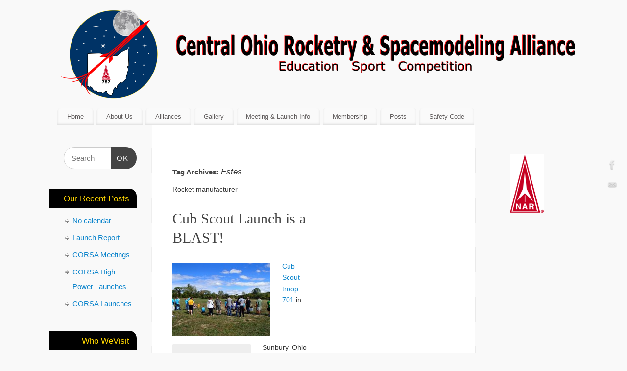

--- FILE ---
content_type: text/html; charset=UTF-8
request_url: https://centralohiorocketry.org/index.php/tag/estes/
body_size: 12226
content:
<!DOCTYPE html>
<html lang="en-US">
<head>
<meta http-equiv="Content-Type" content="text/html; charset=UTF-8" />
<meta name="viewport" content="width=device-width, user-scalable=yes, initial-scale=1.0, minimum-scale=1.0, maximum-scale=3.0">
<link rel="profile" href="http://gmpg.org/xfn/11" />
<link rel="pingback" href="https://centralohiorocketry.org/xmlrpc.php" />
<title>Estes &#8211; CORSA &#8211; Central Ohio Rocketry &amp; Spacemodeling Alliance</title>
<meta name='robots' content='max-image-preview:large' />
<link rel="alternate" type="application/rss+xml" title="CORSA - Central Ohio Rocketry &amp; Spacemodeling Alliance &raquo; Feed" href="https://centralohiorocketry.org/index.php/feed/" />
<link rel="alternate" type="application/rss+xml" title="CORSA - Central Ohio Rocketry &amp; Spacemodeling Alliance &raquo; Comments Feed" href="https://centralohiorocketry.org/index.php/comments/feed/" />
<link rel="alternate" type="text/calendar" title="CORSA - Central Ohio Rocketry &amp; Spacemodeling Alliance &raquo; iCal Feed" href="https://centralohiorocketry.org/index.php/events/?ical=1" />
<link rel="alternate" type="application/rss+xml" title="CORSA - Central Ohio Rocketry &amp; Spacemodeling Alliance &raquo; Estes Tag Feed" href="https://centralohiorocketry.org/index.php/tag/estes/feed/" />
<style id='wp-img-auto-sizes-contain-inline-css' type='text/css'>
img:is([sizes=auto i],[sizes^="auto," i]){contain-intrinsic-size:3000px 1500px}
/*# sourceURL=wp-img-auto-sizes-contain-inline-css */
</style>
<style id='wp-emoji-styles-inline-css' type='text/css'>

	img.wp-smiley, img.emoji {
		display: inline !important;
		border: none !important;
		box-shadow: none !important;
		height: 1em !important;
		width: 1em !important;
		margin: 0 0.07em !important;
		vertical-align: -0.1em !important;
		background: none !important;
		padding: 0 !important;
	}
/*# sourceURL=wp-emoji-styles-inline-css */
</style>
<link rel='stylesheet' id='wp-block-library-css' href='https://centralohiorocketry.org/wp-includes/css/dist/block-library/style.min.css?ver=6.9' type='text/css' media='all' />
<style id='wp-block-image-inline-css' type='text/css'>
.wp-block-image>a,.wp-block-image>figure>a{display:inline-block}.wp-block-image img{box-sizing:border-box;height:auto;max-width:100%;vertical-align:bottom}@media not (prefers-reduced-motion){.wp-block-image img.hide{visibility:hidden}.wp-block-image img.show{animation:show-content-image .4s}}.wp-block-image[style*=border-radius] img,.wp-block-image[style*=border-radius]>a{border-radius:inherit}.wp-block-image.has-custom-border img{box-sizing:border-box}.wp-block-image.aligncenter{text-align:center}.wp-block-image.alignfull>a,.wp-block-image.alignwide>a{width:100%}.wp-block-image.alignfull img,.wp-block-image.alignwide img{height:auto;width:100%}.wp-block-image .aligncenter,.wp-block-image .alignleft,.wp-block-image .alignright,.wp-block-image.aligncenter,.wp-block-image.alignleft,.wp-block-image.alignright{display:table}.wp-block-image .aligncenter>figcaption,.wp-block-image .alignleft>figcaption,.wp-block-image .alignright>figcaption,.wp-block-image.aligncenter>figcaption,.wp-block-image.alignleft>figcaption,.wp-block-image.alignright>figcaption{caption-side:bottom;display:table-caption}.wp-block-image .alignleft{float:left;margin:.5em 1em .5em 0}.wp-block-image .alignright{float:right;margin:.5em 0 .5em 1em}.wp-block-image .aligncenter{margin-left:auto;margin-right:auto}.wp-block-image :where(figcaption){margin-bottom:1em;margin-top:.5em}.wp-block-image.is-style-circle-mask img{border-radius:9999px}@supports ((-webkit-mask-image:none) or (mask-image:none)) or (-webkit-mask-image:none){.wp-block-image.is-style-circle-mask img{border-radius:0;-webkit-mask-image:url('data:image/svg+xml;utf8,<svg viewBox="0 0 100 100" xmlns="http://www.w3.org/2000/svg"><circle cx="50" cy="50" r="50"/></svg>');mask-image:url('data:image/svg+xml;utf8,<svg viewBox="0 0 100 100" xmlns="http://www.w3.org/2000/svg"><circle cx="50" cy="50" r="50"/></svg>');mask-mode:alpha;-webkit-mask-position:center;mask-position:center;-webkit-mask-repeat:no-repeat;mask-repeat:no-repeat;-webkit-mask-size:contain;mask-size:contain}}:root :where(.wp-block-image.is-style-rounded img,.wp-block-image .is-style-rounded img){border-radius:9999px}.wp-block-image figure{margin:0}.wp-lightbox-container{display:flex;flex-direction:column;position:relative}.wp-lightbox-container img{cursor:zoom-in}.wp-lightbox-container img:hover+button{opacity:1}.wp-lightbox-container button{align-items:center;backdrop-filter:blur(16px) saturate(180%);background-color:#5a5a5a40;border:none;border-radius:4px;cursor:zoom-in;display:flex;height:20px;justify-content:center;opacity:0;padding:0;position:absolute;right:16px;text-align:center;top:16px;width:20px;z-index:100}@media not (prefers-reduced-motion){.wp-lightbox-container button{transition:opacity .2s ease}}.wp-lightbox-container button:focus-visible{outline:3px auto #5a5a5a40;outline:3px auto -webkit-focus-ring-color;outline-offset:3px}.wp-lightbox-container button:hover{cursor:pointer;opacity:1}.wp-lightbox-container button:focus{opacity:1}.wp-lightbox-container button:focus,.wp-lightbox-container button:hover,.wp-lightbox-container button:not(:hover):not(:active):not(.has-background){background-color:#5a5a5a40;border:none}.wp-lightbox-overlay{box-sizing:border-box;cursor:zoom-out;height:100vh;left:0;overflow:hidden;position:fixed;top:0;visibility:hidden;width:100%;z-index:100000}.wp-lightbox-overlay .close-button{align-items:center;cursor:pointer;display:flex;justify-content:center;min-height:40px;min-width:40px;padding:0;position:absolute;right:calc(env(safe-area-inset-right) + 16px);top:calc(env(safe-area-inset-top) + 16px);z-index:5000000}.wp-lightbox-overlay .close-button:focus,.wp-lightbox-overlay .close-button:hover,.wp-lightbox-overlay .close-button:not(:hover):not(:active):not(.has-background){background:none;border:none}.wp-lightbox-overlay .lightbox-image-container{height:var(--wp--lightbox-container-height);left:50%;overflow:hidden;position:absolute;top:50%;transform:translate(-50%,-50%);transform-origin:top left;width:var(--wp--lightbox-container-width);z-index:9999999999}.wp-lightbox-overlay .wp-block-image{align-items:center;box-sizing:border-box;display:flex;height:100%;justify-content:center;margin:0;position:relative;transform-origin:0 0;width:100%;z-index:3000000}.wp-lightbox-overlay .wp-block-image img{height:var(--wp--lightbox-image-height);min-height:var(--wp--lightbox-image-height);min-width:var(--wp--lightbox-image-width);width:var(--wp--lightbox-image-width)}.wp-lightbox-overlay .wp-block-image figcaption{display:none}.wp-lightbox-overlay button{background:none;border:none}.wp-lightbox-overlay .scrim{background-color:#fff;height:100%;opacity:.9;position:absolute;width:100%;z-index:2000000}.wp-lightbox-overlay.active{visibility:visible}@media not (prefers-reduced-motion){.wp-lightbox-overlay.active{animation:turn-on-visibility .25s both}.wp-lightbox-overlay.active img{animation:turn-on-visibility .35s both}.wp-lightbox-overlay.show-closing-animation:not(.active){animation:turn-off-visibility .35s both}.wp-lightbox-overlay.show-closing-animation:not(.active) img{animation:turn-off-visibility .25s both}.wp-lightbox-overlay.zoom.active{animation:none;opacity:1;visibility:visible}.wp-lightbox-overlay.zoom.active .lightbox-image-container{animation:lightbox-zoom-in .4s}.wp-lightbox-overlay.zoom.active .lightbox-image-container img{animation:none}.wp-lightbox-overlay.zoom.active .scrim{animation:turn-on-visibility .4s forwards}.wp-lightbox-overlay.zoom.show-closing-animation:not(.active){animation:none}.wp-lightbox-overlay.zoom.show-closing-animation:not(.active) .lightbox-image-container{animation:lightbox-zoom-out .4s}.wp-lightbox-overlay.zoom.show-closing-animation:not(.active) .lightbox-image-container img{animation:none}.wp-lightbox-overlay.zoom.show-closing-animation:not(.active) .scrim{animation:turn-off-visibility .4s forwards}}@keyframes show-content-image{0%{visibility:hidden}99%{visibility:hidden}to{visibility:visible}}@keyframes turn-on-visibility{0%{opacity:0}to{opacity:1}}@keyframes turn-off-visibility{0%{opacity:1;visibility:visible}99%{opacity:0;visibility:visible}to{opacity:0;visibility:hidden}}@keyframes lightbox-zoom-in{0%{transform:translate(calc((-100vw + var(--wp--lightbox-scrollbar-width))/2 + var(--wp--lightbox-initial-left-position)),calc(-50vh + var(--wp--lightbox-initial-top-position))) scale(var(--wp--lightbox-scale))}to{transform:translate(-50%,-50%) scale(1)}}@keyframes lightbox-zoom-out{0%{transform:translate(-50%,-50%) scale(1);visibility:visible}99%{visibility:visible}to{transform:translate(calc((-100vw + var(--wp--lightbox-scrollbar-width))/2 + var(--wp--lightbox-initial-left-position)),calc(-50vh + var(--wp--lightbox-initial-top-position))) scale(var(--wp--lightbox-scale));visibility:hidden}}
/*# sourceURL=https://centralohiorocketry.org/wp-includes/blocks/image/style.min.css */
</style>
<style id='global-styles-inline-css' type='text/css'>
:root{--wp--preset--aspect-ratio--square: 1;--wp--preset--aspect-ratio--4-3: 4/3;--wp--preset--aspect-ratio--3-4: 3/4;--wp--preset--aspect-ratio--3-2: 3/2;--wp--preset--aspect-ratio--2-3: 2/3;--wp--preset--aspect-ratio--16-9: 16/9;--wp--preset--aspect-ratio--9-16: 9/16;--wp--preset--color--black: #000000;--wp--preset--color--cyan-bluish-gray: #abb8c3;--wp--preset--color--white: #ffffff;--wp--preset--color--pale-pink: #f78da7;--wp--preset--color--vivid-red: #cf2e2e;--wp--preset--color--luminous-vivid-orange: #ff6900;--wp--preset--color--luminous-vivid-amber: #fcb900;--wp--preset--color--light-green-cyan: #7bdcb5;--wp--preset--color--vivid-green-cyan: #00d084;--wp--preset--color--pale-cyan-blue: #8ed1fc;--wp--preset--color--vivid-cyan-blue: #0693e3;--wp--preset--color--vivid-purple: #9b51e0;--wp--preset--gradient--vivid-cyan-blue-to-vivid-purple: linear-gradient(135deg,rgb(6,147,227) 0%,rgb(155,81,224) 100%);--wp--preset--gradient--light-green-cyan-to-vivid-green-cyan: linear-gradient(135deg,rgb(122,220,180) 0%,rgb(0,208,130) 100%);--wp--preset--gradient--luminous-vivid-amber-to-luminous-vivid-orange: linear-gradient(135deg,rgb(252,185,0) 0%,rgb(255,105,0) 100%);--wp--preset--gradient--luminous-vivid-orange-to-vivid-red: linear-gradient(135deg,rgb(255,105,0) 0%,rgb(207,46,46) 100%);--wp--preset--gradient--very-light-gray-to-cyan-bluish-gray: linear-gradient(135deg,rgb(238,238,238) 0%,rgb(169,184,195) 100%);--wp--preset--gradient--cool-to-warm-spectrum: linear-gradient(135deg,rgb(74,234,220) 0%,rgb(151,120,209) 20%,rgb(207,42,186) 40%,rgb(238,44,130) 60%,rgb(251,105,98) 80%,rgb(254,248,76) 100%);--wp--preset--gradient--blush-light-purple: linear-gradient(135deg,rgb(255,206,236) 0%,rgb(152,150,240) 100%);--wp--preset--gradient--blush-bordeaux: linear-gradient(135deg,rgb(254,205,165) 0%,rgb(254,45,45) 50%,rgb(107,0,62) 100%);--wp--preset--gradient--luminous-dusk: linear-gradient(135deg,rgb(255,203,112) 0%,rgb(199,81,192) 50%,rgb(65,88,208) 100%);--wp--preset--gradient--pale-ocean: linear-gradient(135deg,rgb(255,245,203) 0%,rgb(182,227,212) 50%,rgb(51,167,181) 100%);--wp--preset--gradient--electric-grass: linear-gradient(135deg,rgb(202,248,128) 0%,rgb(113,206,126) 100%);--wp--preset--gradient--midnight: linear-gradient(135deg,rgb(2,3,129) 0%,rgb(40,116,252) 100%);--wp--preset--font-size--small: 13px;--wp--preset--font-size--medium: 20px;--wp--preset--font-size--large: 36px;--wp--preset--font-size--x-large: 42px;--wp--preset--spacing--20: 0.44rem;--wp--preset--spacing--30: 0.67rem;--wp--preset--spacing--40: 1rem;--wp--preset--spacing--50: 1.5rem;--wp--preset--spacing--60: 2.25rem;--wp--preset--spacing--70: 3.38rem;--wp--preset--spacing--80: 5.06rem;--wp--preset--shadow--natural: 6px 6px 9px rgba(0, 0, 0, 0.2);--wp--preset--shadow--deep: 12px 12px 50px rgba(0, 0, 0, 0.4);--wp--preset--shadow--sharp: 6px 6px 0px rgba(0, 0, 0, 0.2);--wp--preset--shadow--outlined: 6px 6px 0px -3px rgb(255, 255, 255), 6px 6px rgb(0, 0, 0);--wp--preset--shadow--crisp: 6px 6px 0px rgb(0, 0, 0);}:where(.is-layout-flex){gap: 0.5em;}:where(.is-layout-grid){gap: 0.5em;}body .is-layout-flex{display: flex;}.is-layout-flex{flex-wrap: wrap;align-items: center;}.is-layout-flex > :is(*, div){margin: 0;}body .is-layout-grid{display: grid;}.is-layout-grid > :is(*, div){margin: 0;}:where(.wp-block-columns.is-layout-flex){gap: 2em;}:where(.wp-block-columns.is-layout-grid){gap: 2em;}:where(.wp-block-post-template.is-layout-flex){gap: 1.25em;}:where(.wp-block-post-template.is-layout-grid){gap: 1.25em;}.has-black-color{color: var(--wp--preset--color--black) !important;}.has-cyan-bluish-gray-color{color: var(--wp--preset--color--cyan-bluish-gray) !important;}.has-white-color{color: var(--wp--preset--color--white) !important;}.has-pale-pink-color{color: var(--wp--preset--color--pale-pink) !important;}.has-vivid-red-color{color: var(--wp--preset--color--vivid-red) !important;}.has-luminous-vivid-orange-color{color: var(--wp--preset--color--luminous-vivid-orange) !important;}.has-luminous-vivid-amber-color{color: var(--wp--preset--color--luminous-vivid-amber) !important;}.has-light-green-cyan-color{color: var(--wp--preset--color--light-green-cyan) !important;}.has-vivid-green-cyan-color{color: var(--wp--preset--color--vivid-green-cyan) !important;}.has-pale-cyan-blue-color{color: var(--wp--preset--color--pale-cyan-blue) !important;}.has-vivid-cyan-blue-color{color: var(--wp--preset--color--vivid-cyan-blue) !important;}.has-vivid-purple-color{color: var(--wp--preset--color--vivid-purple) !important;}.has-black-background-color{background-color: var(--wp--preset--color--black) !important;}.has-cyan-bluish-gray-background-color{background-color: var(--wp--preset--color--cyan-bluish-gray) !important;}.has-white-background-color{background-color: var(--wp--preset--color--white) !important;}.has-pale-pink-background-color{background-color: var(--wp--preset--color--pale-pink) !important;}.has-vivid-red-background-color{background-color: var(--wp--preset--color--vivid-red) !important;}.has-luminous-vivid-orange-background-color{background-color: var(--wp--preset--color--luminous-vivid-orange) !important;}.has-luminous-vivid-amber-background-color{background-color: var(--wp--preset--color--luminous-vivid-amber) !important;}.has-light-green-cyan-background-color{background-color: var(--wp--preset--color--light-green-cyan) !important;}.has-vivid-green-cyan-background-color{background-color: var(--wp--preset--color--vivid-green-cyan) !important;}.has-pale-cyan-blue-background-color{background-color: var(--wp--preset--color--pale-cyan-blue) !important;}.has-vivid-cyan-blue-background-color{background-color: var(--wp--preset--color--vivid-cyan-blue) !important;}.has-vivid-purple-background-color{background-color: var(--wp--preset--color--vivid-purple) !important;}.has-black-border-color{border-color: var(--wp--preset--color--black) !important;}.has-cyan-bluish-gray-border-color{border-color: var(--wp--preset--color--cyan-bluish-gray) !important;}.has-white-border-color{border-color: var(--wp--preset--color--white) !important;}.has-pale-pink-border-color{border-color: var(--wp--preset--color--pale-pink) !important;}.has-vivid-red-border-color{border-color: var(--wp--preset--color--vivid-red) !important;}.has-luminous-vivid-orange-border-color{border-color: var(--wp--preset--color--luminous-vivid-orange) !important;}.has-luminous-vivid-amber-border-color{border-color: var(--wp--preset--color--luminous-vivid-amber) !important;}.has-light-green-cyan-border-color{border-color: var(--wp--preset--color--light-green-cyan) !important;}.has-vivid-green-cyan-border-color{border-color: var(--wp--preset--color--vivid-green-cyan) !important;}.has-pale-cyan-blue-border-color{border-color: var(--wp--preset--color--pale-cyan-blue) !important;}.has-vivid-cyan-blue-border-color{border-color: var(--wp--preset--color--vivid-cyan-blue) !important;}.has-vivid-purple-border-color{border-color: var(--wp--preset--color--vivid-purple) !important;}.has-vivid-cyan-blue-to-vivid-purple-gradient-background{background: var(--wp--preset--gradient--vivid-cyan-blue-to-vivid-purple) !important;}.has-light-green-cyan-to-vivid-green-cyan-gradient-background{background: var(--wp--preset--gradient--light-green-cyan-to-vivid-green-cyan) !important;}.has-luminous-vivid-amber-to-luminous-vivid-orange-gradient-background{background: var(--wp--preset--gradient--luminous-vivid-amber-to-luminous-vivid-orange) !important;}.has-luminous-vivid-orange-to-vivid-red-gradient-background{background: var(--wp--preset--gradient--luminous-vivid-orange-to-vivid-red) !important;}.has-very-light-gray-to-cyan-bluish-gray-gradient-background{background: var(--wp--preset--gradient--very-light-gray-to-cyan-bluish-gray) !important;}.has-cool-to-warm-spectrum-gradient-background{background: var(--wp--preset--gradient--cool-to-warm-spectrum) !important;}.has-blush-light-purple-gradient-background{background: var(--wp--preset--gradient--blush-light-purple) !important;}.has-blush-bordeaux-gradient-background{background: var(--wp--preset--gradient--blush-bordeaux) !important;}.has-luminous-dusk-gradient-background{background: var(--wp--preset--gradient--luminous-dusk) !important;}.has-pale-ocean-gradient-background{background: var(--wp--preset--gradient--pale-ocean) !important;}.has-electric-grass-gradient-background{background: var(--wp--preset--gradient--electric-grass) !important;}.has-midnight-gradient-background{background: var(--wp--preset--gradient--midnight) !important;}.has-small-font-size{font-size: var(--wp--preset--font-size--small) !important;}.has-medium-font-size{font-size: var(--wp--preset--font-size--medium) !important;}.has-large-font-size{font-size: var(--wp--preset--font-size--large) !important;}.has-x-large-font-size{font-size: var(--wp--preset--font-size--x-large) !important;}
/*# sourceURL=global-styles-inline-css */
</style>

<style id='classic-theme-styles-inline-css' type='text/css'>
/*! This file is auto-generated */
.wp-block-button__link{color:#fff;background-color:#32373c;border-radius:9999px;box-shadow:none;text-decoration:none;padding:calc(.667em + 2px) calc(1.333em + 2px);font-size:1.125em}.wp-block-file__button{background:#32373c;color:#fff;text-decoration:none}
/*# sourceURL=/wp-includes/css/classic-themes.min.css */
</style>
<link rel='stylesheet' id='mantra-style-css' href='https://centralohiorocketry.org/wp-content/themes/mantra/style.css?ver=3.3.3' type='text/css' media='all' />
<style id='mantra-style-inline-css' type='text/css'>
 #wrapper { max-width: 1080px; } #content { width: 100%; max-width:660px; max-width: calc( 100% - 420px ); } #content { float:right; margin:0 210px 0 -1080px; display:block; } #primary { width:210px; float:left; border:none; border-right:1px dotted #EEE; } #secondary { width:210px; float:right; } #primary .widget-title { border-radius:0 15px 0 0 ; text-align:right; padding-right:15px; margin-left: -2em; } #secondary .widget-title { margin-right: -2em; text-align: left; } html { font-size:14px; } #bg_image { display:block; margin:0 auto; } #primary { background-color:#f9f9f9} #secondary { background-color:#f9f9f9} body, input, textarea {font-family:Segoe UI, Arial, sans-serif; } #content h1.entry-title a, #content h2.entry-title a, #content h1.entry-title, #content h2.entry-title, #front-text1 h2, #front-text2 h2 {font-family:Georgia, Times New Roman, Times, serif; } .widget-area {font-family:Helvetica, sans-serif; } .entry-content h1, .entry-content h2, .entry-content h3, .entry-content h4, .entry-content h5, .entry-content h6 {font-family:Georgia, Times New Roman, Times, serif; } .nocomments, .nocomments2 {display:none;} .comments-link span { display:none;} #header-container > div { margin-top:0px; } #header-container > div { margin-left:0px; } body { background-color:#f9f9f9 !important; } #header { background-color:#f9f9f9; } #footer { background-color:#222222; } #footer2 { background-color:#171717; } #site-title span a { color:#ffd700; } #site-description { color:#999999; } #content, .column-text, #front-text3, #front-text4 { color:#333333 ;} .widget-area a:link, .widget-area a:visited, a:link, a:visited ,#searchform #s:hover, #container #s:hover, #access a:hover, #wp-calendar tbody td a, #site-info a, #site-copyright a, #access li:hover > a, #access ul ul:hover > a { color:#0D85CC; } a:hover, .entry-meta a:hover, .entry-utility a:hover, .widget-area a:hover { color:#12a7ff; } #content .entry-title a, #content .entry-title, #content h1, #content h2, #content h3, #content h4, #content h5, #content h6 { color:#444444; } #content .entry-title a:hover { color:#000000; } .widget-title { background-color:#000000; } .widget-title { color:#ffd700; } #content article.post{ float:left; width:48%; margin-right:4%; } #content article.sticky { padding: 0; } #content article.sticky > * {margin:2%;} #content article:nth-of-type(2n) {clear: right; margin-right: 0;} #footer-widget-area .widget-title { color:#0C85CD; } #footer-widget-area a { color:#666666; } #footer-widget-area a:hover { color:#888888; } body .wp-caption { background-image:url(https://centralohiorocketry.org/wp-content/themes/mantra/resources/images/pins/mantra_dot.png); } .entry-meta .comments-link, .entry-meta2 .comments-link { display:none; } .entry-meta .author { display:none; } .entry-content p:not(:last-child), .entry-content ul, .entry-summary ul, .entry-content ol, .entry-summary ol { margin-bottom:1.5em;} .entry-meta .entry-time { display:none; } #content .entry-meta, #content .entry-header div.entry-meta2 > * { display:none; } #branding { height:200px ;} 
/* Mantra Custom CSS */
/*# sourceURL=mantra-style-inline-css */
</style>
<link rel='stylesheet' id='mantra-mobile-css' href='https://centralohiorocketry.org/wp-content/themes/mantra/resources/css/style-mobile.css?ver=3.3.3' type='text/css' media='all' />
<script type="text/javascript" src="https://centralohiorocketry.org/wp-includes/js/jquery/jquery.min.js?ver=3.7.1" id="jquery-core-js"></script>
<script type="text/javascript" src="https://centralohiorocketry.org/wp-includes/js/jquery/jquery-migrate.min.js?ver=3.4.1" id="jquery-migrate-js"></script>
<script type="text/javascript" id="mantra-frontend-js-extra">
/* <![CDATA[ */
var mantra_options = {"responsive":"1","image_class":"imageNone","equalize_sidebars":"1"};
//# sourceURL=mantra-frontend-js-extra
/* ]]> */
</script>
<script type="text/javascript" src="https://centralohiorocketry.org/wp-content/themes/mantra/resources/js/frontend.js?ver=3.3.3" id="mantra-frontend-js"></script>
<link rel="https://api.w.org/" href="https://centralohiorocketry.org/index.php/wp-json/" /><link rel="alternate" title="JSON" type="application/json" href="https://centralohiorocketry.org/index.php/wp-json/wp/v2/tags/15" /><link rel="EditURI" type="application/rsd+xml" title="RSD" href="https://centralohiorocketry.org/xmlrpc.php?rsd" />
<meta name="generator" content="WordPress 6.9" />
<meta name="tec-api-version" content="v1"><meta name="tec-api-origin" content="https://centralohiorocketry.org"><link rel="alternate" href="https://centralohiorocketry.org/index.php/wp-json/tribe/events/v1/events/?tags=estes" /><!--[if lte IE 8]> <style type="text/css" media="screen"> #access ul li, .edit-link a , #footer-widget-area .widget-title, .entry-meta,.entry-meta .comments-link, .short-button-light, .short-button-dark ,.short-button-color ,blockquote { position:relative; behavior: url(https://centralohiorocketry.org/wp-content/themes/mantra/resources/js/PIE/PIE.php); } #access ul ul { -pie-box-shadow:0px 5px 5px #999; } #access ul li.current_page_item, #access ul li.current-menu-item , #access ul li ,#access ul ul ,#access ul ul li, .commentlist li.comment ,.commentlist .avatar, .nivo-caption, .theme-default .nivoSlider { behavior: url(https://centralohiorocketry.org/wp-content/themes/mantra/resources/js/PIE/PIE.php); } </style> <![endif]--><link rel="icon" href="https://centralohiorocketry.org/wp-content/uploads/2015/08/cropped-CORSA-Logo-32x32.png" sizes="32x32" />
<link rel="icon" href="https://centralohiorocketry.org/wp-content/uploads/2015/08/cropped-CORSA-Logo-192x192.png" sizes="192x192" />
<link rel="apple-touch-icon" href="https://centralohiorocketry.org/wp-content/uploads/2015/08/cropped-CORSA-Logo-180x180.png" />
<meta name="msapplication-TileImage" content="https://centralohiorocketry.org/wp-content/uploads/2015/08/cropped-CORSA-Logo-270x270.png" />
<!--[if lt IE 9]>
	<script>
	document.createElement('header');
	document.createElement('nav');
	document.createElement('section');
	document.createElement('article');
	document.createElement('aside');
	document.createElement('footer');
	document.createElement('hgroup');
	</script>
	<![endif]--> </head>
<body class="archive tag tag-estes tag-15 wp-theme-mantra tribe-no-js page-template-mantra mantra-image-none mantra-caption-light-gray mantra-hratio-0 mantra-sidebars-sided mantra-magazine-layout mantra-menu-left">
	    <div id="toTop"><i class="crycon-back2top"></i> </div>
		
<div id="wrapper" class="hfeed">


<header id="header">

		<div id="masthead">

			<div id="branding" role="banner" >

				
	<div id="header-container">

				<div>
				<a id="logo" href="https://centralohiorocketry.org/"> <img title="" alt="CORSA &#8211; Central Ohio Rocketry &amp; Spacemodeling Alliance" src="http://centralohiorocketry.org/wp-content/uploads/WebHeader.png" /> </a>
			</div>
				</div> <!-- #header-container -->
					<div style="clear:both;"></div>

			</div><!-- #branding -->

            <a id="nav-toggle"><span>&nbsp; Menu</span></a>
			<nav id="access" class="jssafe" role="navigation">

					<div class="skip-link screen-reader-text"><a href="#content" title="Skip to content">Skip to content</a></div>
	<div id="prime_nav" class="menu"><ul>
<li ><a href="https://centralohiorocketry.org/">Home</a></li><li class="page_item page-item-16"><a href="https://centralohiorocketry.org/index.php/about-us/">About Us</a></li>
<li class="page_item page-item-8"><a href="https://centralohiorocketry.org/index.php/alliances/">Alliances</a></li>
<li class="page_item page-item-773"><a href="https://centralohiorocketry.org/index.php/gallery/">Gallery</a></li>
<li class="page_item page-item-142"><a href="https://centralohiorocketry.org/index.php/launch-info/">Meeting &#038; Launch Info</a></li>
<li class="page_item page-item-1419"><a href="https://centralohiorocketry.org/index.php/membership/">Membership</a></li>
<li class="page_item page-item-1484 current_page_parent"><a href="https://centralohiorocketry.org/index.php/posts/">Posts</a></li>
<li class="page_item page-item-140"><a href="https://centralohiorocketry.org/index.php/safety-code/">Safety Code</a></li>
</ul></div>

			</nav><!-- #access -->

		</div><!-- #masthead -->

	<div style="clear:both;"> </div>

</header><!-- #header -->
<div id="main" class="main">
	<div  id="forbottom" >
			<div class="socials" id="smenur">
	
			<a target="_blank" rel="nofollow" href="https://www.facebook.com/centralohiorocketry" class="socialicons social-Facebook" title="Facebook">
				<img alt="Facebook" src="https://centralohiorocketry.org/wp-content/themes/mantra/resources/images/socials/Facebook.png" />
			</a>
            
			<a target="_blank" rel="nofollow" href="mailto:info@centralohiorocketry.org" class="socialicons social-Mail" title="Mail">
				<img alt="Mail" src="https://centralohiorocketry.org/wp-content/themes/mantra/resources/images/socials/Mail.png" />
			</a>
            	</div>
	
		<div style="clear:both;"> </div>

		
		<section id="container">

			<div id="content" role="main">
					<ul class="yoyo">
			<li id="block-4" class="widget-container widget_block widget_media_image"></li>		</ul>
	
			
				<header class="page-header">
					<h1 class="page-title">Tag Archives: <span>Estes</span></h1>

					<div class="tag-archive-meta"><p>Rocket manufacturer</p>
</div>				</header>

				
								
					
	<article id="post-122" class="post-122 post type-post status-publish format-standard has-post-thumbnail hentry category-events tag-boy_scouts tag-education tag-estes">
		<header class="entry-header">	
			<h2 class="entry-title">
				<a href="https://centralohiorocketry.org/index.php/2015/09/28/cub-scout-launch-is-a-blast/" title="Permalink to Cub Scout Launch is a BLAST!" rel="bookmark">
					Cub Scout Launch is a BLAST!				</a>
			</h2>
						<div class="entry-meta">
				 <span class="author vcard" > By  <a class="url fn n" rel="author" href="https://centralohiorocketry.org/index.php/author/corsa_comm/" title="View all posts by CORSA_COMM">CORSA_COMM</a> <span class="bl_sep">|</span></span>  <time class="onDate date published" datetime="2015-09-28T21:33:36-04:00"> <a href="https://centralohiorocketry.org/index.php/2015/09/28/cub-scout-launch-is-a-blast/" title="21:33" rel="bookmark"><span class="entry-date">2015-09-28</span> <span class="entry-time"> - 21:33</span></a> </time><span class="bl_sep">|</span><time class="updated"  datetime="2015-09-28T21:35:46-04:00">2015-09-28</time> <span class="bl_categ"> <a href="https://centralohiorocketry.org/index.php/category/events/" rel="tag">Events</a> </span>  							<div class="comments-link">
				<a href="https://centralohiorocketry.org/index.php/2015/09/28/cub-scout-launch-is-a-blast/#respond">Leave a comment</a>			</div>
						</div><!-- .entry-meta -->
			
		
		</header><!-- .entry-header -->
						
												<div class="entry-content">
						<a class="post-thumbnail-link" href="https://centralohiorocketry.org/index.php/2015/09/28/cub-scout-launch-is-a-blast/" title="Cub Scout Launch is a BLAST!"><img width="200" height="150" src="https://centralohiorocketry.org/wp-content/uploads/CSL150927_45-200x150.jpg" class="alignleft post-thumbnail wp-post-image" alt="" decoding="async" srcset="https://centralohiorocketry.org/wp-content/uploads/CSL150927_45-200x150.jpg 200w, https://centralohiorocketry.org/wp-content/uploads/CSL150927_45-150x113.jpg 150w, https://centralohiorocketry.org/wp-content/uploads/CSL150927_45-300x225.jpg 300w, https://centralohiorocketry.org/wp-content/uploads/CSL150927_45.jpg 600w" sizes="(max-width: 200px) 100vw, 200px" /></a>						<div id="attachment_128" style="width: 160px" class="wp-caption alignleft"><a href="http://centralohiorocketry.org/wp-content/uploads/CSL150927_45.jpg"><img decoding="async" aria-describedby="caption-attachment-128" class="wp-image-128 size-thumbnail" src="http://centralohiorocketry.org/wp-content/uploads/CSL150927_45-150x113.jpg" alt="Parents and scouts enjoying a smooth safe launch." width="150" height="113" srcset="https://centralohiorocketry.org/wp-content/uploads/CSL150927_45-150x113.jpg 150w, https://centralohiorocketry.org/wp-content/uploads/CSL150927_45-300x225.jpg 300w, https://centralohiorocketry.org/wp-content/uploads/CSL150927_45-200x150.jpg 200w, https://centralohiorocketry.org/wp-content/uploads/CSL150927_45.jpg 600w" sizes="(max-width: 150px) 100vw, 150px" /></a><p id="caption-attachment-128" class="wp-caption-text">Parents and scouts enjoying a smooth safe launch.</p></div>
<p><a href="http://bigwalnutboyscouts.com" target="_blank">Cub Scout troop 701</a> in Sunbury, Ohio successfully launched their rocket projects this past Sunday. CORSA provided full launch support which allowed the scouts the experience a genuine NAR sport launch. Each flier filled out a launch card every time they flew. Erich Zahn provided assistance with packing recovery systems, and inserting motors/igniters to those who needed it. After the rockets were ready, the scouts had their rockets checked out by Paul Demus who was the RSO (Range Safety Officer), then proceeded to Ed Hingsbergen who was the LCO (Launch Control Officer) for their final trek out to the pad. 30 different fliers flew a total of 55 flights. There were no CATO’s or RUD’s but a few rockets did experience recovery failures including one “heads up” lawn dart. The motor report for the launch is:<br />
…<br />
1/2A – 4<br />
A – 24<br />
B – 10<br />
C – 4<br />
unknown – 13</p>
<div id="attachment_126" style="width: 160px" class="wp-caption alignright"><a href="http://centralohiorocketry.org/wp-content/uploads/CSL150927_43.jpg"><img decoding="async" aria-describedby="caption-attachment-126" class="wp-image-126 size-thumbnail" src="http://centralohiorocketry.org/wp-content/uploads/CSL150927_43-150x113.jpg" alt="A small sample of the many rockets the scouts flew." width="150" height="113" srcset="https://centralohiorocketry.org/wp-content/uploads/CSL150927_43-150x113.jpg 150w, https://centralohiorocketry.org/wp-content/uploads/CSL150927_43-300x225.jpg 300w, https://centralohiorocketry.org/wp-content/uploads/CSL150927_43-200x150.jpg 200w, https://centralohiorocketry.org/wp-content/uploads/CSL150927_43.jpg 600w" sizes="(max-width: 150px) 100vw, 150px" /></a><p id="caption-attachment-126" class="wp-caption-text">A small sample of the many rockets the scouts flew.</p></div>
<p>The scouts flew a variety of Rockets. There was a Estes <a href="http://www.erockets.biz/estes-flying-model-rocket-kit-mini-fatboy-2442/" target="_blank">Mini Fat Boy</a> in a red white and blue paint scheme, an <a href="http://www.erockets.biz/estes-flying-model-rocket-launch-set-alpha-iii-1427/" target="_blank">Alpha III</a>, a <a href="http://www.erockets.biz/estes-flying-model-rocket-kit-shuttle-xpress-2183/" target="_blank">Shuttle Xpress</a>, two <a href="http://www.erockets.biz/estes-flying-model-rocket-kit-boxed-phantom-blue-2483/" target="_blank">Phantom Blues</a> that went up solo then were launched in a drag race, and many, many others.</p>
<p>Scouts and parents didn’t just show up, fly, and leave. Many questions were asked and answered as the crowd made observations about flights. A scout asked why the rockets seemed to float sideways (parallel to the ground) before ejection. A CORSA member explained the relationship of the wind, center of gravity, center of pressure and why the rocket floated sideways. After seeing all the different motors people were using one parent asked what all the numbers and letters meant on the side of the motor. Paul Demus explained the code which prompted even more questions. It was good to see the participants engaging in rocket discussions.</p>
<p>The scouts and their parents gradually left with the smell of black powder in their rockets and smiles on their faces.</p>
<div id="attachment_124" style="width: 160px" class="wp-caption alignleft"><a href="http://centralohiorocketry.org/wp-content/uploads/CSL150927_38.jpg"><img loading="lazy" decoding="async" aria-describedby="caption-attachment-124" class="wp-image-124 size-thumbnail" src="http://centralohiorocketry.org/wp-content/uploads/CSL150927_38-150x92.jpg" alt="CORSA members Paul Demus (left) and Ed Hingsbergen review launch operations before scouts arrive." width="150" height="92" srcset="https://centralohiorocketry.org/wp-content/uploads/CSL150927_38-150x92.jpg 150w, https://centralohiorocketry.org/wp-content/uploads/CSL150927_38-300x184.jpg 300w, https://centralohiorocketry.org/wp-content/uploads/CSL150927_38-245x150.jpg 245w, https://centralohiorocketry.org/wp-content/uploads/CSL150927_38.jpg 600w" sizes="auto, (max-width: 150px) 100vw, 150px" /></a><p id="caption-attachment-124" class="wp-caption-text">CORSA members Paul Demus (left) and Ed Hingsbergen review launch operations before scouts arrive.</p></div>
<div id="attachment_125" style="width: 160px" class="wp-caption alignleft"><a href="http://centralohiorocketry.org/wp-content/uploads/CSL150927_41.jpg"><img loading="lazy" decoding="async" aria-describedby="caption-attachment-125" class="wp-image-125 size-thumbnail" src="http://centralohiorocketry.org/wp-content/uploads/CSL150927_41-150x116.jpg" alt="CORSA members Paul Demus and Erich Zahn are ready to help the scouts." width="150" height="116" srcset="https://centralohiorocketry.org/wp-content/uploads/CSL150927_41-150x116.jpg 150w, https://centralohiorocketry.org/wp-content/uploads/CSL150927_41-300x232.jpg 300w, https://centralohiorocketry.org/wp-content/uploads/CSL150927_41-194x150.jpg 194w, https://centralohiorocketry.org/wp-content/uploads/CSL150927_41.jpg 600w" sizes="auto, (max-width: 150px) 100vw, 150px" /></a><p id="caption-attachment-125" class="wp-caption-text">CORSA members Paul Demus and Erich Zahn are ready to help the scouts.</p></div>
<div id="attachment_127" style="width: 75px" class="wp-caption alignleft"><a href="http://centralohiorocketry.org/wp-content/uploads/CSL150927_44.jpg"><img loading="lazy" decoding="async" aria-describedby="caption-attachment-127" class="wp-image-127 size-thumbnail" src="http://centralohiorocketry.org/wp-content/uploads/CSL150927_44-65x150.jpg" alt="5 - 4 - 3 - 2 - 1 - LAUNCH!" width="65" height="150" srcset="https://centralohiorocketry.org/wp-content/uploads/CSL150927_44-65x150.jpg 65w, https://centralohiorocketry.org/wp-content/uploads/CSL150927_44-131x300.jpg 131w, https://centralohiorocketry.org/wp-content/uploads/CSL150927_44.jpg 261w" sizes="auto, (max-width: 65px) 100vw, 65px" /></a><p id="caption-attachment-127" class="wp-caption-text">5 &#8211; 4 &#8211; 3 &#8211; 2 &#8211; 1 &#8211; LAUNCH!</p></div>
												</div><!-- .entry-content --> 
									
				<footer class="entry-meta2">
		<span class="bl_tagg">Tagged <a href="https://centralohiorocketry.org/index.php/tag/boy_scouts/" rel="tag">Boy Scouts</a>, <a href="https://centralohiorocketry.org/index.php/tag/education/" rel="tag">Education</a>, <a href="https://centralohiorocketry.org/index.php/tag/estes/" rel="tag">Estes</a></span>
 									</footer><!-- #entry-meta -->

	</article><!-- #post-122 -->
	
	

				
				
			
						</div><!-- #content -->
			<div id="primary" class="widget-area" role="complementary">

		
		
			<ul class="xoxo">
				<li id="search-3" class="widget-container widget_search"><form method="get" id="searchform" action="https://centralohiorocketry.org/">
	<label>
		<span class="screen-reader-text">Search for:</span>
		<input type="search" class="s" placeholder="Search" value="" name="s" />
	</label>
	<button type="submit" class="searchsubmit"><span class="screen-reader-text">Search</span>OK</button>
</form>
</li>
		<li id="recent-posts-3" class="widget-container widget_recent_entries">
		<h3 class="widget-title">Our Recent Posts</h3>
		<ul>
											<li>
					<a href="https://centralohiorocketry.org/index.php/2025/10/15/no-calendar/">No calendar</a>
									</li>
											<li>
					<a href="https://centralohiorocketry.org/index.php/2025/09/04/launch-report/">Launch Report</a>
									</li>
											<li>
					<a href="https://centralohiorocketry.org/index.php/2024/10/23/corsa-meetings/">CORSA Meetings</a>
									</li>
											<li>
					<a href="https://centralohiorocketry.org/index.php/2023/08/10/corsa-high-power-launch/">CORSA High Power Launches</a>
									</li>
											<li>
					<a href="https://centralohiorocketry.org/index.php/2023/04/14/corsas-mission/">CORSA Launches</a>
									</li>
					</ul>

		</li>			</ul>

			<ul class="xoxo">
				<li id="simple-links-4" class="widget-container sl-links-main"><h3 class="widget-title">Who WeVisit</h3><ul class="simple-links-list simple-links-4-list" id="simple-links-4-list"><li class="simple-links-item simple-links-widget-item" id="link-49"><a href="http://www.nar.org/" title="National Association of Rocketry" target="_blank" >NAR</a></li><li class="simple-links-item simple-links-widget-item" id="link-214"><a href="http://openrocket.sourceforge.net/" title="A free, full-featured model rocket simulator" target="_blank" >OpenRocket</a></li><li class="simple-links-item simple-links-widget-item" id="link-1465"><a href="https://www.rocketryforum.com/" title="Discussions of all aspects of hobby rocketry" target="_blank" >The Rocketry Forum</a></li><li class="simple-links-item simple-links-widget-item" id="link-1450"><a href="https://www.acehardware.com/store-details/17867" title="Johnstown Ace is a locally owned family run business owned and operated by Mike, his wife Wendy, son Jon, and their great store team." target="_blank" >Johnstown Ace Hardware</a></li><li class="simple-links-item simple-links-widget-item" id="link-1452"><a href="http://merlinmissiles.com/" title="Merlin Missiles is a good friend of CORSA. You can find his tent at some of our launches, and at most Wright Stuff Rocketry launches." target="_blank" >Merlin Missile Solutions</a></li><li class="simple-links-item simple-links-widget-item" id="link-57"><a href="http://www.erockets.biz/" title="eRockets is located in Dayton, Ohio and has a ginormous!! selections of rockets and parts." target="_blank" >eRockets</a></li><li class="simple-links-item simple-links-widget-item" id="link-59"><a href="https://www.apogeerockets.com/" title="Rocket kits, parts, motors and education resources." target="_blank" >Apogee Components</a></li><li class="simple-links-item simple-links-widget-item" id="link-55"><a href="http://www.wsr703.org/" title="NAR section 703 based in Dayton and serves the greater southwestern Ohio region." target="_blank" >Wright Stuff Rocketeers</a></li></ul><!-- End .simple-links-list --></li>			</ul>

			
		</div><!-- #primary .widget-area -->

	
		<div id="secondary" class="widget-area" role="complementary">

				
		
			<ul class="xoxo">
				<li id="block-3" class="widget-container widget_block widget_media_image">
<figure class="wp-block-image size-full"><a href="https://nar.org/" target="_blank" rel=" noreferrer noopener"><img loading="lazy" decoding="async" width="412" height="707" src="https://centralohiorocketry.org/wp-content/uploads/NAR-logo.gif" alt="" class="wp-image-178"/></a></figure>
</li>			</ul>

			<ul class="xoxo">
							</ul>

		
		</div><!-- #secondary .widget-area -->
			</section><!-- #container -->

	<div style="clear:both;"></div>

	</div> <!-- #forbottom -->
	</div><!-- #main -->


	<footer id="footer" role="contentinfo">
		<div id="colophon">
		
			
			
		</div><!-- #colophon -->

		<div id="footer2">
		
			<div style="text-align:center;clear:both;padding-top:4px;" >
	<a href="https://centralohiorocketry.org/" title="CORSA &#8211; Central Ohio Rocketry &amp; Spacemodeling Alliance" rel="home">
		CORSA &#8211; Central Ohio Rocketry &amp; Spacemodeling Alliance</a> | Powered by <a target="_blank" href="http://www.cryoutcreations.eu/mantra" title="Mantra Theme by Cryout Creations">Mantra</a> &amp; <a target="_blank" href="http://wordpress.org/"
		title="Semantic Personal Publishing Platform">  WordPress.	</a>
</div><!-- #site-info --> 			
		</div><!-- #footer2 -->

	</footer><!-- #footer -->

</div><!-- #wrapper -->

<script type="speculationrules">
{"prefetch":[{"source":"document","where":{"and":[{"href_matches":"/*"},{"not":{"href_matches":["/wp-*.php","/wp-admin/*","/wp-content/uploads/*","/wp-content/*","/wp-content/plugins/*","/wp-content/themes/mantra/*","/*\\?(.+)"]}},{"not":{"selector_matches":"a[rel~=\"nofollow\"]"}},{"not":{"selector_matches":".no-prefetch, .no-prefetch a"}}]},"eagerness":"conservative"}]}
</script>
		<script>
		( function ( body ) {
			'use strict';
			body.className = body.className.replace( /\btribe-no-js\b/, 'tribe-js' );
		} )( document.body );
		</script>
		<script> /* <![CDATA[ */var tribe_l10n_datatables = {"aria":{"sort_ascending":": activate to sort column ascending","sort_descending":": activate to sort column descending"},"length_menu":"Show _MENU_ entries","empty_table":"No data available in table","info":"Showing _START_ to _END_ of _TOTAL_ entries","info_empty":"Showing 0 to 0 of 0 entries","info_filtered":"(filtered from _MAX_ total entries)","zero_records":"No matching records found","search":"Search:","all_selected_text":"All items on this page were selected. ","select_all_link":"Select all pages","clear_selection":"Clear Selection.","pagination":{"all":"All","next":"Next","previous":"Previous"},"select":{"rows":{"0":"","_":": Selected %d rows","1":": Selected 1 row"}},"datepicker":{"dayNames":["Sunday","Monday","Tuesday","Wednesday","Thursday","Friday","Saturday"],"dayNamesShort":["Sun","Mon","Tue","Wed","Thu","Fri","Sat"],"dayNamesMin":["S","M","T","W","T","F","S"],"monthNames":["January","February","March","April","May","June","July","August","September","October","November","December"],"monthNamesShort":["January","February","March","April","May","June","July","August","September","October","November","December"],"monthNamesMin":["Jan","Feb","Mar","Apr","May","Jun","Jul","Aug","Sep","Oct","Nov","Dec"],"nextText":"Next","prevText":"Prev","currentText":"Today","closeText":"Done","today":"Today","clear":"Clear"}};/* ]]> */ </script><script type="text/javascript" src="https://centralohiorocketry.org/wp-content/plugins/the-events-calendar/common/build/js/user-agent.js?ver=da75d0bdea6dde3898df" id="tec-user-agent-js"></script>
<script id="wp-emoji-settings" type="application/json">
{"baseUrl":"https://s.w.org/images/core/emoji/17.0.2/72x72/","ext":".png","svgUrl":"https://s.w.org/images/core/emoji/17.0.2/svg/","svgExt":".svg","source":{"concatemoji":"https://centralohiorocketry.org/wp-includes/js/wp-emoji-release.min.js?ver=6.9"}}
</script>
<script type="module">
/* <![CDATA[ */
/*! This file is auto-generated */
const a=JSON.parse(document.getElementById("wp-emoji-settings").textContent),o=(window._wpemojiSettings=a,"wpEmojiSettingsSupports"),s=["flag","emoji"];function i(e){try{var t={supportTests:e,timestamp:(new Date).valueOf()};sessionStorage.setItem(o,JSON.stringify(t))}catch(e){}}function c(e,t,n){e.clearRect(0,0,e.canvas.width,e.canvas.height),e.fillText(t,0,0);t=new Uint32Array(e.getImageData(0,0,e.canvas.width,e.canvas.height).data);e.clearRect(0,0,e.canvas.width,e.canvas.height),e.fillText(n,0,0);const a=new Uint32Array(e.getImageData(0,0,e.canvas.width,e.canvas.height).data);return t.every((e,t)=>e===a[t])}function p(e,t){e.clearRect(0,0,e.canvas.width,e.canvas.height),e.fillText(t,0,0);var n=e.getImageData(16,16,1,1);for(let e=0;e<n.data.length;e++)if(0!==n.data[e])return!1;return!0}function u(e,t,n,a){switch(t){case"flag":return n(e,"\ud83c\udff3\ufe0f\u200d\u26a7\ufe0f","\ud83c\udff3\ufe0f\u200b\u26a7\ufe0f")?!1:!n(e,"\ud83c\udde8\ud83c\uddf6","\ud83c\udde8\u200b\ud83c\uddf6")&&!n(e,"\ud83c\udff4\udb40\udc67\udb40\udc62\udb40\udc65\udb40\udc6e\udb40\udc67\udb40\udc7f","\ud83c\udff4\u200b\udb40\udc67\u200b\udb40\udc62\u200b\udb40\udc65\u200b\udb40\udc6e\u200b\udb40\udc67\u200b\udb40\udc7f");case"emoji":return!a(e,"\ud83e\u1fac8")}return!1}function f(e,t,n,a){let r;const o=(r="undefined"!=typeof WorkerGlobalScope&&self instanceof WorkerGlobalScope?new OffscreenCanvas(300,150):document.createElement("canvas")).getContext("2d",{willReadFrequently:!0}),s=(o.textBaseline="top",o.font="600 32px Arial",{});return e.forEach(e=>{s[e]=t(o,e,n,a)}),s}function r(e){var t=document.createElement("script");t.src=e,t.defer=!0,document.head.appendChild(t)}a.supports={everything:!0,everythingExceptFlag:!0},new Promise(t=>{let n=function(){try{var e=JSON.parse(sessionStorage.getItem(o));if("object"==typeof e&&"number"==typeof e.timestamp&&(new Date).valueOf()<e.timestamp+604800&&"object"==typeof e.supportTests)return e.supportTests}catch(e){}return null}();if(!n){if("undefined"!=typeof Worker&&"undefined"!=typeof OffscreenCanvas&&"undefined"!=typeof URL&&URL.createObjectURL&&"undefined"!=typeof Blob)try{var e="postMessage("+f.toString()+"("+[JSON.stringify(s),u.toString(),c.toString(),p.toString()].join(",")+"));",a=new Blob([e],{type:"text/javascript"});const r=new Worker(URL.createObjectURL(a),{name:"wpTestEmojiSupports"});return void(r.onmessage=e=>{i(n=e.data),r.terminate(),t(n)})}catch(e){}i(n=f(s,u,c,p))}t(n)}).then(e=>{for(const n in e)a.supports[n]=e[n],a.supports.everything=a.supports.everything&&a.supports[n],"flag"!==n&&(a.supports.everythingExceptFlag=a.supports.everythingExceptFlag&&a.supports[n]);var t;a.supports.everythingExceptFlag=a.supports.everythingExceptFlag&&!a.supports.flag,a.supports.everything||((t=a.source||{}).concatemoji?r(t.concatemoji):t.wpemoji&&t.twemoji&&(r(t.twemoji),r(t.wpemoji)))});
//# sourceURL=https://centralohiorocketry.org/wp-includes/js/wp-emoji-loader.min.js
/* ]]> */
</script>

</body>
</html>
